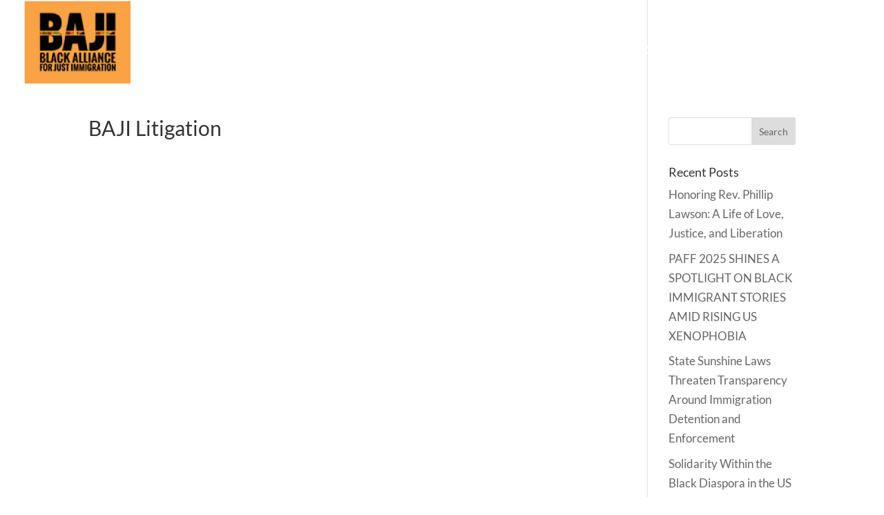

--- FILE ---
content_type: text/css
request_url: https://baji.org/wp-content/et-cache/global/et-divi-customizer-global.min.css?ver=1765407392
body_size: 3858
content:
body,.et_pb_column_1_2 .et_quote_content blockquote cite,.et_pb_column_1_2 .et_link_content a.et_link_main_url,.et_pb_column_1_3 .et_quote_content blockquote cite,.et_pb_column_3_8 .et_quote_content blockquote cite,.et_pb_column_1_4 .et_quote_content blockquote cite,.et_pb_blog_grid .et_quote_content blockquote cite,.et_pb_column_1_3 .et_link_content a.et_link_main_url,.et_pb_column_3_8 .et_link_content a.et_link_main_url,.et_pb_column_1_4 .et_link_content a.et_link_main_url,.et_pb_blog_grid .et_link_content a.et_link_main_url,body .et_pb_bg_layout_light .et_pb_post p,body .et_pb_bg_layout_dark .et_pb_post p{font-size:17px}.et_pb_slide_content,.et_pb_best_value{font-size:19px}body{color:#000000}#et_search_icon:hover,.mobile_menu_bar:before,.mobile_menu_bar:after,.et_toggle_slide_menu:after,.et-social-icon a:hover,.et_pb_sum,.et_pb_pricing li a,.et_pb_pricing_table_button,.et_overlay:before,.entry-summary p.price ins,.et_pb_member_social_links a:hover,.et_pb_widget li a:hover,.et_pb_filterable_portfolio .et_pb_portfolio_filters li a.active,.et_pb_filterable_portfolio .et_pb_portofolio_pagination ul li a.active,.et_pb_gallery .et_pb_gallery_pagination ul li a.active,.wp-pagenavi span.current,.wp-pagenavi a:hover,.nav-single a,.tagged_as a,.posted_in a{color:#609738}.et_pb_contact_submit,.et_password_protected_form .et_submit_button,.et_pb_bg_layout_light .et_pb_newsletter_button,.comment-reply-link,.form-submit .et_pb_button,.et_pb_bg_layout_light .et_pb_promo_button,.et_pb_bg_layout_light .et_pb_more_button,.et_pb_contact p input[type="checkbox"]:checked+label i:before,.et_pb_bg_layout_light.et_pb_module.et_pb_button{color:#609738}.footer-widget h4{color:#609738}.et-search-form,.nav li ul,.et_mobile_menu,.footer-widget li:before,.et_pb_pricing li:before,blockquote{border-color:#609738}.et_pb_counter_amount,.et_pb_featured_table .et_pb_pricing_heading,.et_quote_content,.et_link_content,.et_audio_content,.et_pb_post_slider.et_pb_bg_layout_dark,.et_slide_in_menu_container,.et_pb_contact p input[type="radio"]:checked+label i:before{background-color:#609738}a{color:#f37606}#main-header,#main-header .nav li ul,.et-search-form,#main-header .et_mobile_menu{background-color:rgba(243,118,6,0)}#main-header .nav li ul{background-color:#f37606}.nav li ul{border-color:#f1f2f2}.et_secondary_nav_enabled #page-container #top-header{background-color:rgba(46,163,242,0)!important}#et-secondary-nav li ul{background-color:rgba(46,163,242,0)}.et_header_style_centered .mobile_nav .select_page,.et_header_style_split .mobile_nav .select_page,.et_nav_text_color_light #top-menu>li>a,.et_nav_text_color_dark #top-menu>li>a,#top-menu a,.et_mobile_menu li a,.et_nav_text_color_light .et_mobile_menu li a,.et_nav_text_color_dark .et_mobile_menu li a,#et_search_icon:before,.et_search_form_container input,span.et_close_search_field:after,#et-top-navigation .et-cart-info{color:#ffffff}.et_search_form_container input::-moz-placeholder{color:#ffffff}.et_search_form_container input::-webkit-input-placeholder{color:#ffffff}.et_search_form_container input:-ms-input-placeholder{color:#ffffff}#top-header,#top-header a,#et-secondary-nav li li a,#top-header .et-social-icon a:before{font-weight:normal;font-style:normal;text-transform:uppercase;text-decoration:none}#top-menu li a{font-size:16px}body.et_vertical_nav .container.et_search_form_container .et-search-form input{font-size:16px!important}#top-menu li a,.et_search_form_container input{font-weight:bold;font-style:normal;text-transform:uppercase;text-decoration:none}.et_search_form_container input::-moz-placeholder{font-weight:bold;font-style:normal;text-transform:uppercase;text-decoration:none}.et_search_form_container input::-webkit-input-placeholder{font-weight:bold;font-style:normal;text-transform:uppercase;text-decoration:none}.et_search_form_container input:-ms-input-placeholder{font-weight:bold;font-style:normal;text-transform:uppercase;text-decoration:none}#top-menu li.current-menu-ancestor>a,#top-menu li.current-menu-item>a,#top-menu li.current_page_item>a{color:#ffffff}#main-footer{background-color:#000000}#main-footer .footer-widget h4,#main-footer .widget_block h1,#main-footer .widget_block h2,#main-footer .widget_block h3,#main-footer .widget_block h4,#main-footer .widget_block h5,#main-footer .widget_block h6{color:#609738}.footer-widget li:before{border-color:#609738}#footer-widgets .footer-widget li:before{top:11.45px}#footer-bottom .et-social-icon a{color:#ffffff}#main-header{box-shadow:none}.et-fixed-header#main-header{box-shadow:none!important}@media only screen and (min-width:981px){#logo{max-height:100%}.et_pb_svg_logo #logo{height:100%}.et_fixed_nav #page-container .et-fixed-header#top-header{background-color:rgba(46,163,242,0)!important}.et_fixed_nav #page-container .et-fixed-header#top-header #et-secondary-nav li ul{background-color:rgba(46,163,242,0)}.et-fixed-header#main-header,.et-fixed-header#main-header .nav li ul,.et-fixed-header .et-search-form{background-color:rgba(255,255,255,0)}.et-fixed-header #top-menu a,.et-fixed-header #et_search_icon:before,.et-fixed-header #et_top_search .et-search-form input,.et-fixed-header .et_search_form_container input,.et-fixed-header .et_close_search_field:after,.et-fixed-header #et-top-navigation .et-cart-info{color:#ffffff!important}.et-fixed-header .et_search_form_container input::-moz-placeholder{color:#ffffff!important}.et-fixed-header .et_search_form_container input::-webkit-input-placeholder{color:#ffffff!important}.et-fixed-header .et_search_form_container input:-ms-input-placeholder{color:#ffffff!important}.et-fixed-header #top-menu li.current-menu-ancestor>a,.et-fixed-header #top-menu li.current-menu-item>a,.et-fixed-header #top-menu li.current_page_item>a{color:#ffffff!important}}@media only screen and (min-width:1350px){.et_pb_row{padding:27px 0}.et_pb_section{padding:54px 0}.single.et_pb_pagebuilder_layout.et_full_width_page .et_post_meta_wrapper{padding-top:81px}.et_pb_fullwidth_section{padding:0}}@media only screen and (max-width:980px){#main-header,#main-header .nav li ul,.et-search-form,#main-header .et_mobile_menu{background-color:#f37606}}	body,input,textarea,select{font-family:'Lato',Helvetica,Arial,Lucida,sans-serif}#main-header,#et-top-navigation{font-family:'Montserrat',Helvetica,Arial,Lucida,sans-serif}@media only screen and (max-width:980px){#logo{min-height:100px}}@media only screen and (min-width:981px){#logo{min-height:120px;margin-top:-32px}}.mobile_menu_bar:before{color:#f37606}@media only screen and (max-width:980px){#main-header,#main-header .nav li ul,.et-search-form,#main-header{background-color:transparent}}.et-mobile-menu{background-color:#f37606}@media screen and (max-width:467px){body.duenderep-747 .duenderep__topnav{background-color:#2C193D}}body.duenderep-747 .duenderep__tooltip-button,body.duenderep-747 .duenderep__jump-nav__custom button.duenderep__tooltip-button,body.duenderep-747 .duenderep__jump-nav__custom-top button.duenderep__tooltip-button{border-bottom:.1em dotted #000}body.duenderep-747 .duenderep__title{font-weight:800;top:50px;visibility:hidden}body.duenderep-747 .duenderep__title .duenderep__title__subtext{font-size:45%}body.duenderep-747 .duenderep__jump-nav__box{background-color:#2C193D}body.duenderep-747.duenderep-topnav-scrolled .duenderep__topnav{background-color:#2c193dcc}body.duenderep-747 .duenderep__section__row.acknowledgment-text .col-xs-12.col-md-8.duenderep__section--first__cols{width:100%}body.duenderep-747 p.copyright{font-size:85%;margin-top:40px}body.duenderep-747 span.first{text-transform:uppercase;font-style:normal;font-weight:600;color:#000}body.duenderep-747 .moss{color:#869967}body.duenderep-747 .teal{color:#3a8c92}body.duenderep-747 .red{color:#ba2424}body.duenderep-747 .eggplant{color:#642c47}body.duenderep-747 .yellow{color:#f5c22d}body.duenderep-747 .brown{color:#843528}body.duenderep-747 .terracotta{color:#be7259}body.duenderep-747 .amber{color:#e48026}body.duenderep-747 .aqua{color:#6ec8bb}body.duenderep-747 .espresso{color:#431a14}body.duenderep-747 .green{color:#028656}body.duenderep-747 .forest{color:#2c391a}body.duenderep-747 .salmon{color:#be725a}body.duenderep-747 .slate{color:#3a3a3c}body.duenderep-747 .keywords ul{list-style-type:none;margin-left:0}body.duenderep-747 .duenderep__section__title,body.duenderep-747 .duenderep__section__row__title{font-family:'Oswald',sans-serif;font-weight:300}body.duenderep-747 section .duenderep__section__title,body.duenderep-747 section .duenderep__section__title:before,body.duenderep-747 section h3.duenderep__section__row__title{color:#fff;background-color:#e48026}body.duenderep-747 section.acknowledgments .duenderep__section__title,body.duenderep-747 section.acknowledgments .duenderep__section__title:before,body.duenderep-747 section.acknowledgments h3.duenderep__section__row__title{color:#000;background-color:transparent;font-size:2.25rem}body.duenderep-747 section.demographics .duenderep__section__title,body.duenderep-747 section.demographics .duenderep__section__title:before,body.duenderep-747 section.demographics h3.duenderep__section__row__title{background-color:#be7259}body.duenderep-747 section.demographics .duenderep__section__row__title-no-image{text-align:center}body.duenderep-747 section.demographics h3.duenderep__section__row__title{color:#000;background:none;font-size:2.25rem;font-weight:800}@media screen and (max-width:991px){body.duenderep-747 section.demographics h3.duenderep__section__row__title{padding:0.5em}}body.duenderep-747 section.stories .duenderep__section__title,body.duenderep-747 section.stories .duenderep__section__title:before,body.duenderep-747 section.stories h3.duenderep__section__row__title{background-color:#ba2424}body.duenderep-747 section.visions .duenderep__section__title,body.duenderep-747 section.visions .duenderep__section__title:before,body.duenderep-747 section.visions h3.duenderep__section__row__title{background-color:#3a8c92}body.duenderep-747 h4,body.duenderep-747 a{overflow-wrap:break-word}body.duenderep-747 h4{font-size:125%;font-weight:800}body.duenderep-747 section.demographics h4{font-weight:600;text-transform:uppercase;margin-bottom:20px}body.duenderep-747 section.demographics .row>h4,body.duenderep-747 section.demographics .row>p{padding-left:20px;padding-right:20px}body.duenderep-747 .duenderep__blockquote{position:relative;margin:40px 15px;padding:30px 0;border:none;border-top:2px solid #000;border-bottom:2px solid #000}@media screen and (min-width:768px){body.duenderep-747 .duenderep__blockquote{margin:40px 30px 60px}}body.duenderep-747 .duenderep__blockquote:before,body.duenderep-747 .duenderep__blockquote:after{content:'';position:absolute;width:0;height:0;border-style:solid}body.duenderep-747 .duenderep__blockquote:before{left:0;bottom:-30px;border-width:30px 30px 0 0;border-color:#000 transparent transparent transparent}body.duenderep-747 .duenderep__blockquote:after{left:2px;bottom:-25px;border-width:25px 25px 0 0;border-color:#fff transparent transparent transparent}body.duenderep-747 .duenderep__blockquote .fa-quote-left{position:absolute;left:0;top:0;height:1em;margin-top:-0.5em;font-size:0.75em;background-color:#fff;padding:0 0.5em 0 0;color:#000}body.duenderep-747 .duenderep__blockquote footer{color:#000;font-size:100%;font-weight:600}body.duenderep-747 .new-york .duenderep__blockquote,body.duenderep-747 .new-york .duenderep__blockquote:before{border-color:#ba2424 transparent}body.duenderep-747 .new-york .duenderep__blockquote .fa-quote-left,body.duenderep-747 .new-york .duenderep__blockquote span.first,body.duenderep-747 .new-york .duenderep__blockquote footer{color:#ba2424}body.duenderep-747 .miami .duenderep__blockquote,body.duenderep-747 .miami .duenderep__blockquote:before{border-color:#3a8c92 transparent}body.duenderep-747 .miami .duenderep__blockquote .fa-quote-left,body.duenderep-747 .miami .duenderep__blockquote span.first,body.duenderep-747 .miami .duenderep__blockquote footer{color:#3a8c92}body.duenderep-747 .minneapolis .duenderep__blockquote,body.duenderep-747 .minneapolis .duenderep__blockquote:before{border-color:#642c47 transparent}body.duenderep-747 .minneapolis .duenderep__blockquote .fa-quote-left,body.duenderep-747 .minneapolis .duenderep__blockquote span.first,body.duenderep-747 .minneapolis .duenderep__blockquote footer{color:#642c47}body.duenderep-747 .los-angeles .duenderep__blockquote,body.duenderep-747 .los-angeles .duenderep__blockquote:before{border-color:#869967 transparent}body.duenderep-747 .los-angeles .duenderep__blockquote .fa-quote-left,body.duenderep-747 .los-angeles .duenderep__blockquote span.first,body.duenderep-747 .los-angeles .duenderep__blockquote footer{color:#869967}body.duenderep-747 .poll p{border-bottom:1px solid;padding:3px;font-weight:600;text-transform:uppercase}body.duenderep-747 .poll p.big{border-bottom:none;font-weight:600;font-size:120%;line-height:1;margin-top:14px}@media screen and (min-width:768px){body.duenderep-747 .poll p.big{font-size:185%}}@media screen and (max-width:991px){body.duenderep-747 .clear-left{clear:left}}body.duenderep-747 .poll.bignum p{margin:30px 0 65px}body.duenderep-747 .poll.bignum span{font-family:'Oswald',sans-serif;font-weight:300!important;float:right;font-size:375%;margin-top:-20px}@media screen and (max-width:500px){body.duenderep-747 .poll.bignum span{float:none;display:block;margin:25px 0}body.duenderep-747 .poll.bignum p{margin:30px 0}}body.duenderep-747 .duenderep__section__row__inner--layout-tabs__tab h4{font-weight:600;text-transform:uppercase}body.duenderep-747 section.demographics #generation img{padding-top:0}body.duenderep-747 section.demographics blockquote,body.duenderep-747 section.demographics .row{margin-top:30px;margin-bottom:60px}body.duenderep-747 section.demographics .duenderep__section__row img,body.duenderep-747 section.demographics .caption,body.duenderep-747 section.demographics .legend,body.duenderep-747 section.demographics .barchart{padding:20px}body.duenderep-747 .caption p{line-height:1.5;font-size:95%}body.duenderep-747 .legend p,body.duenderep-747 section.demographics .country p{text-align:right;color:#000;border-bottom:1px solid;padding:3px}body.duenderep-747 .legend span{float:left;text-transform:uppercase;font-weight:600}body.duenderep-747 section.demographics .country p{position:relative;margin-left:50px}body.duenderep-747 section.demographics .country__map{position:absolute;left:-40px;top:5px;width:30px;height:30px;background-repeat:no-repeat;background-size:100% auto;background-position:0 0}body.duenderep-747 section.demographics .country__eritrea .country__map{background-image:url(/wp-content/uploads/2021/01/Eritrea.png);background-size:100% auto}body.duenderep-747 section.demographics .country__haiti .country__map{background-image:url(/wp-content/uploads/2021/01/Haiti.png);background-size:100% auto}body.duenderep-747 section.demographics .country__liberia .country__map{background-image:url(/wp-content/uploads/2021/01/Liberia.png);background-size:100% auto}body.duenderep-747 section.demographics .country__kenya .country__map{background-image:url(/wp-content/uploads/2021/01/Kenya.png);background-size:auto 100%}body.duenderep-747 section.demographics .country__trinidad-and-tobago .country__map{background-image:url(/wp-content/uploads/2021/01/Trinidad.png);background-size:100% auto}body.duenderep-747 section.demographics .country__dominica .country__map{background-image:url(/wp-content/uploads/2021/01/Dominica.png);background-size:auto 100%}body.duenderep-747 section.demographics .country__ghana .country__map{background-image:url(/wp-content/uploads/2021/01/Ghana.png);background-size:auto 100%}body.duenderep-747 section.demographics .country__nigeria .country__map{background-image:url(/wp-content/uploads/2021/01/Nigeria.png)}body.duenderep-747 section.demographics .country__somalia .country__map{background-image:url(/wp-content/uploads/2021/01/Somalia.png);background-size:auto 100%}body.duenderep-747 section.demographics .country__jamaica .country__map{background-image:url(/wp-content/uploads/2021/01/Jamaica.png);top:12px}body.duenderep-747 section.demographics .country__guyana .country__map{background-image:url(/wp-content/uploads/2021/01/Guyana.png);background-size:auto 100%}body.duenderep-747 section.demographics .country__barbados .country__map{background-image:url(/wp-content/uploads/2021/01/Barbados.png);background-size:auto 100%}body.duenderep-747 section.demographics .country__botswana .country__map{background-image:url(/wp-content/uploads/2021/01/Botswana.png);background-size:auto 100%}body.duenderep-747 section.demographics .country__colombia .country__map{background-image:url(/wp-content/uploads/2021/01/Colombia.png);background-size:auto 100%}body.duenderep-747 section.demographics .country__congo .country__map{background-image:url(/wp-content/uploads/2021/01/Congo.png)}body.duenderep-747 section.demographics .country__gambia .country__map{background-image:url(/wp-content/uploads/2021/01/Gambia.png);top:15px}body.duenderep-747 section.demographics .country__guinea .country__map{background-image:url(/wp-content/uploads/2021/01/Guinea.png)}body.duenderep-747 section.demographics .country__japan .country__map{background-image:url(/wp-content/uploads/2021/01/Japan.png);background-size:auto 100%}body.duenderep-747 section.demographics .country__poland .country__map{background-image:url(/wp-content/uploads/2021/01/Poland.png)}body.duenderep-747 section.demographics .country__puerto-rico .country__map{background-image:url(/wp-content/uploads/2021/01/Puerto-Rico.png);top:15px}body.duenderep-747 section.demographics .country__senegal .country__map{background-image:url(/wp-content/uploads/2021/01/Senegal.png)}body.duenderep-747 section.demographics .country__south-africa .country__map{background-image:url(/wp-content/uploads/2021/01/South-Africa.png)}body.duenderep-747 section.demographics .country__sierra-leone .country__map{background-image:url(/wp-content/uploads/2021/01/Sierra-Leone.png);background-size:auto 100%}body.duenderep-747 section.demographics .country__st-lucia .country__map{background-image:url(/wp-content/uploads/2021/01/St.-Lucia.png);background-size:auto 100%}body.duenderep-747 section.demographics .country__sudan .country__map{background-image:url(/wp-content/uploads/2021/01/Sudan.png)}body.duenderep-747 section.demographics .country__venezuela .country__map{background-image:url(/wp-content/uploads/2021/01/Venezuela.png)}body.duenderep-747 section.demographics .country__zambia .country__map{background-image:url(/wp-content/uploads/2021/01/Zambia.png)}body.duenderep-747 section.demographics .country__zimbabwe .country__map{background-image:url(/wp-content/uploads/2021/01/Zimbabwe.png)}body.duenderep-747 section.demographics .country__antigua .country__map{background-image:url(/wp-content/uploads/2021/01/Antigua.png)}body.duenderep-747 section.demographics .country__ethiopia .country__map{background-image:url(/wp-content/uploads/2021/01/Ethiopia.png)}body.duenderep-747 section.demographics .country__togo .country__map{background-image:url(/wp-content/uploads/2021/01/Togo.png);background-size:auto 100%;left:-30px}body.duenderep-747 section.demographics .country__united-states .country__map{background-image:url(/wp-content/uploads/2021/01/United-States.png)}body.duenderep-747 section.demographics .country__bahamas .country__map{background-image:url(/wp-content/uploads/2021/01/Bahamas.png)}body.duenderep-747 section.demographics .country__dominican .country__map{background-image:url(/wp-content/uploads/2021/01/Dominican-Republic.png)}body.duenderep-747 section.demographics .country__label{float:left}body.duenderep-747 .duenderep__section__row.demographics-by-city .duenderep__section__row__title-no-image,.duenderep__section__row__inner--layout-tabs__select-wrapper,body.duenderep-747 .duenderep__section__row.demographics-by-city .container{background-color:#f8f8f8}body.duenderep-747 .duenderep__section__row.demographics-by-city .duenderep__section__row__title-no-image,body.duenderep-747 .duenderep__section__row.demographics-by-city .container .container{padding:20px 0 0;max-width:1080px}@media screen and (min-width:768px){body.duenderep-747 .duenderep__section__row.demographics-by-city .duenderep__section__row__title-no-image,body.duenderep-747 .duenderep__section__row.demographics-by-city .container .container{padding:20px 40px}}body.duenderep-747 .duenderep__section__row.demographics-by-city .duenderep__blockquote .fa-quote-left{background-color:#f8f8f8}body.duenderep-747 .duenderep__section__row.demographics-by-city .duenderep__blockquote:after{border-color:#f8f8f8 transparent transparent transparent}body.duenderep-747 section.demographics .barchart>div>div{display:inline-block;vertical-align:middle}body.duenderep-747 section.demographics .chart{width:67%}body.duenderep-747 section.demographics .barchart .legend{width:25%;padding:0;margin-left:5%}body.duenderep-747 section.demographics .barchart .bar{padding:12px 0;background-color:#ccc;margin:0 auto}body.duenderep-747 section.demographics .barchart .moss .bar{background-color:#869967}body.duenderep-747 section.demographics .barchart .teal .bar{background-color:#3a8c92}body.duenderep-747 section.demographics .barchart .red .bar{background-color:#ba2424}body.duenderep-747 section.demographics .barchart .eggplant .bar{background-color:#642c47}body.duenderep-747 section.demographics .barchart .yellow .bar{background-color:#f5c22d}body.duenderep-747 section.demographics .barchart .brown .bar{background-color:#843528}body.duenderep-747 section.demographics .barchart .terracotta .bar{background-color:#be7259}body.duenderep-747 section.demographics .barchart .amber .bar{background-color:#e48026}body.duenderep-747 section.demographics .barchart .aqua .bar{background-color:#6ec8bb}body.duenderep-747 section.demographics .barchart .moss .legend span{color:#869967}body.duenderep-747 section.demographics .barchart .teal .legend span{color:#3a8c92}body.duenderep-747 section.demographics .barchart .red .legend span{color:#ba2424}body.duenderep-747 section.demographics .barchart .eggplant .legend span{color:#642c47}body.duenderep-747 section.demographics .barchart .yellow .legend span{color:#f5c22d}body.duenderep-747 section.demographics .barchart .brown .legend span{color:#843528}body.duenderep-747 section.demographics .barchart .terracotta .legend span{color:#be7259}body.duenderep-747 section.demographics .barchart .amber .legend span{color:#e48026}body.duenderep-747 section.demographics .barchart .aqua .legend span{color:#6ec8bb}body.duenderep-747 .content-warning{margin-bottom:20px}body.duenderep-747 .content-warning p{font-style:italic;line-height:1.3}body.duenderep-747 .duenderep__section__row.responsibilities img,body.duenderep-747 .duenderep__section__row.self-care img,body.duenderep-747 .duenderep__section__row.community-care img{max-width:65%;margin-left:35%}@media screen and (min-width:500px){body.duenderep-747 .duenderep__section__row.responsibilities img{float:right;margin-left:20px}body.duenderep-747 .duenderep__section__row.responsibilities .content-warning{margin:80px 10px}body.duenderep-747 .responsibilities .duenderep__blockquote{margin:0;width:30%}}@media screen and (min-width:830px){body.duenderep-747 .duenderep__section__row.self-care img,body.duenderep-747 .duenderep__section__row.community-care img{float:right;margin-left:20px}body.duenderep-747 .duenderep__section__row.self-care .content-warning,body.duenderep-747 .duenderep__section__row.community-care .content-warning{margin:80px 10px}body.duenderep-747 .self-care .duenderep__blockquote,body.duenderep-747 .community-care .duenderep__blockquote{margin:0;width:30%}}body.duenderep-747 .graph{border:.1em dotted #e48026;padding:20px;margin:20px}body.duenderep-747 .row.graph{margin:20px 0}body.duenderep-747 .row.graph h4{margin-bottom:20px}body.duenderep-747 section.demographics .graph{border-color:#be7259}body.duenderep-747 section.stories .graph{border-color:#ba2424}body.duenderep-747 section.visions .graph{border-color:#3a8c92}body.duenderep-747 .duenderep__section__row.nadia .duenderep__section__row__inner--layout-bio__headshot img,body.duenderep-747 .duenderep__section__row.hawi .duenderep__section__row__inner--layout-bio__headshot img{border:1px solid #e0e0e0}body.duenderep-747 .duenderep__section__row__inner.duenderep__section__row__inner--layout-single-col-left.blueprint .container{padding:20px;width:100%}@media screen and (min-width:1400px){body.duenderep-747 .duenderep__section__row__inner.duenderep__section__row__inner--layout-single-col-left.blueprint .container{width:90%;max-width:1800px}}body.duenderep-747 .duenderep__section__row__inner.duenderep__section__row__inner--layout-single-col-left.blueprint,body.duenderep-747 .blueprint .duenderep__blockquote .fa-quote-left,body.duenderep-747 .blueprint .duenderep__blockquote span.first,body.duenderep-747 .blueprint .duenderep__blockquote footer{color:#fff;background-color:#3a8c92}body.duenderep-747 .blueprint .duenderep__blockquote:after{border-color:#3a8c92 transparent}body.duenderep-747 .blueprint .duenderep__blockquote,body.duenderep-747 .blueprint .duenderep__blockquote:before{border-color:#fff transparent}@media screen and (min-width:768px){body.duenderep-747 .blueprint img{margin-top:36px}}body.duenderep-747 .endnotes a{word-break:break-all}#duenderep-865 span.fas.fa-bars{font-size:80%;margin:0 3px}#top-menu li li a{padding:10px 0px;width:200px}